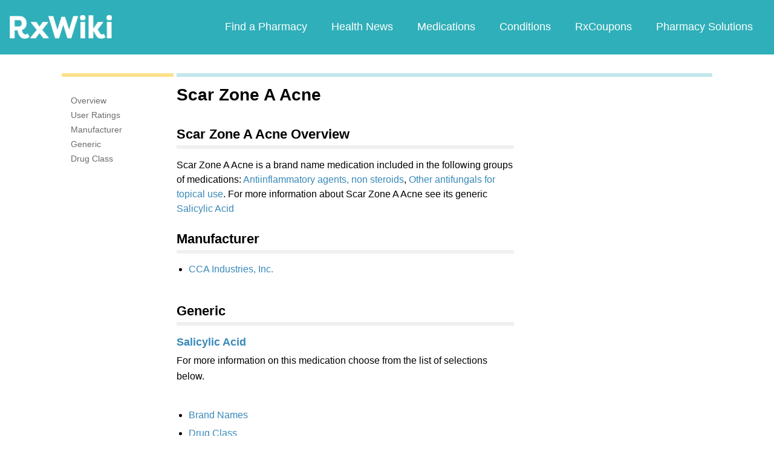

--- FILE ---
content_type: text/html; charset=utf-8
request_url: https://www.google.com/recaptcha/api2/aframe
body_size: 267
content:
<!DOCTYPE HTML><html><head><meta http-equiv="content-type" content="text/html; charset=UTF-8"></head><body><script nonce="N20QvxPiqSQAE66adbGyhQ">/** Anti-fraud and anti-abuse applications only. See google.com/recaptcha */ try{var clients={'sodar':'https://pagead2.googlesyndication.com/pagead/sodar?'};window.addEventListener("message",function(a){try{if(a.source===window.parent){var b=JSON.parse(a.data);var c=clients[b['id']];if(c){var d=document.createElement('img');d.src=c+b['params']+'&rc='+(localStorage.getItem("rc::a")?sessionStorage.getItem("rc::b"):"");window.document.body.appendChild(d);sessionStorage.setItem("rc::e",parseInt(sessionStorage.getItem("rc::e")||0)+1);localStorage.setItem("rc::h",'1769030591883');}}}catch(b){}});window.parent.postMessage("_grecaptcha_ready", "*");}catch(b){}</script></body></html>

--- FILE ---
content_type: text/javascript; charset=utf-8
request_url: https://app.link/_r?sdk=web2.86.5&branch_key=key_live_ofAKvbd28YCAHL8U4QHP5amkqrmuEgq6&callback=branch_callback__0
body_size: 77
content:
/**/ typeof branch_callback__0 === 'function' && branch_callback__0("1542632980402686968");